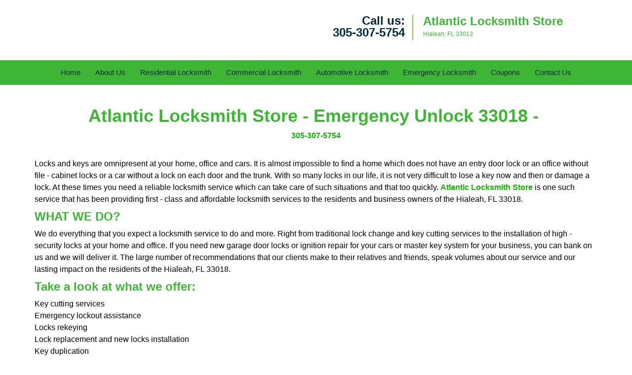

--- FILE ---
content_type: text/html
request_url: https://hialeah.atlantic-locksmith-store.com/emergency-unlock-33018.html
body_size: 4072
content:
<!DOCTYPE html><html lang="en"><head><meta charset="utf-8"><meta name="viewport" content="width=device-width, initial-scale=1"><meta name="keywords" content="locksmith, locks, keys, home"/><meta name="description" content="emergency unlock 33018 Locks and keys are omnipresent at your home, office and cars. It is almost impossible to find a home which does not have an ent"/><meta name="og:keywords" content="locksmith, locks, keys, home"/><meta name="og:description" content="emergency unlock 33018 Locks and keys are omnipresent at your home, office and cars. It is almost impossible to find a home which does not have an ent"/><meta name="og:title" content="Atlantic Locksmith Store | Emergency Unlock 33018 | 305-307-5754"/><meta name="og:url" content="https://hialeahatlantic-locksmith-store.com/emergency-unlock-33018.html"/><meta name="og:image" content="https://atlantic-locksmith-store.com/userfiles/newls-2/images/NEWLS-5-68-64-mod/logo-68-64-mod.webp"/><meta name="twitter:keywords" content="locksmith, locks, keys, home"/><meta name="twitter:description" content="emergency unlock 33018 Locks and keys are omnipresent at your home, office and cars. It is almost impossible to find a home which does not have an ent"/><meta name="twitter:site" content="atlantic-locksmith-store"/><meta name="twitter:title" content="Atlantic Locksmith Store | Emergency Unlock 33018 | 305-307-5754"/><meta name="twitter:url" content="https://hialeahatlantic-locksmith-store.com/emergency-unlock-33018.html"/><meta name="twitter:image" content="https://atlantic-locksmith-store.com/userfiles/newls-2/images/NEWLS-5-68-64-mod/logo-68-64-mod.webp"/><meta name="twitter:card" content="summery"/><title>Atlantic Locksmith Store|Emergency Unlock 33018|305-307-575</title><link rel="canonical" href="https://hialeah.atlantic-locksmith-store.com/emergency-unlock-33018.html"><link rel="icon" href="/userfiles/newls-2/files/73.png" type="image/png"><link rel="preconnect" href="https://fonts.gstatic.com" crossorigin><link rel="preload" href="fonts/fontawesome-webfont.woff2?v=4.3.0" as="font" type="font/woff2" crossorigin><link href="https://fonts.googleapis.com/css?family=Open+Sans:800,700,600,400,300&amp;display=swap"><link href="https://fonts.googleapis.com/css?family=Raleway:800,700,600,400,300&amp;display=swap"><link href="https://fonts.googleapis.com/css?family=Roboto:800,700,600,400,300&amp;display=swap"><link rel="stylesheet" href="/css/bootstrap.min.css"><link rel="stylesheet" href="/css/style.min.css"><link media="print" onload="this.media='all'" href="/css/custom.emergency-unlock-33018.css" rel="stylesheet"/><!--[if lte IE 8]><script src="/scripts/respond-1.1.0.min.js"></script><![endif]--><!--[if lt IE 9]><script src="/scripts/html5shiv.js"></script><![endif]--><script>document.cookie='resolution='+Math.max(screen.width,screen.height)+("devicePixelRatio" in window ? ","+devicePixelRatio : ",1")+'; path=/';</script><script defer type="application/ld+json">{
    "@context": "https://schema.org",
    "@type": "https://atlantic-locksmith-store.com.hialeah.atlantic-locksmith-store.com/#localbusiness",
    "name": "Atlantic Locksmith Store",
    "url": "https://atlantic-locksmith-store.com.hialeah.atlantic-locksmith-store.com",
    "logo": "https://atlantic-locksmith-store.com/userfiles/newls-2/images/NEWLS-5-68-64-mod/logo-68-64-mod.webp",
    "img": "https://atlantic-locksmith-store.com/userfiles/newls-2/images/NEWLS-5-68-64-mod/zip-img.webp",
    "description": "emergency unlock 33018 Locks and keys are omnipresent at your home, office and cars. It is almost impossible to find a home which does not have an ent",
    "telephone": "305-307-5754",
    "address": {
        "@type": "PostalAddress",
        "streetAddress": "46 E 49th St Suite: 3",
        "addressLocality": "Hialeah",
        "addressRegion": "FL",
        "postalCode": "33013",
        "addressCountry": "US"
    },
    "openingHoursSpecification": [
        {
            "@type": "OpeningHoursSpecification",
            "dayOfWeek": [
                "Mon",
                "Tue",
                "Wed",
                "Thu",
                "Fri",
                "Sat",
                "Sun"
            ],
            "opens": "00:00",
            "closes": "23:59"
        }
    ],
    "paymentAccepted": [
        "Cash",
        "Credit Card"
    ],
    "currenciesAccepted": "USD",
    "sameAs": [
        "https://www.facebook.com/pages/Atlantic-Locksmith-Store-Hialeah/1192218967470301"
    ],
    "areaServed": [
        {
            "@type": "City",
            "name": "Hialeah"
        }
    ],
    "services": {
        "serviceType": [
            "Residential Locksmith Services",
            "Commercial Locksmith Services",
            "Emergency Locksmith Services",
            "Automotive Locksmith Services"
        ]
    }
}</script></head><body><section id="header"><div class="container"><div class="row"><div class="logo col-sm-4"><a href="/"><picture class="lazily-loaded-picture"><source srcset="" data-placeholder-srcset="" data-srcset="/userfiles/newls-2/images/NEWLS-5-68-64-mod/logo-68-64-mod.webp" type="image/webp" class="lazy-source"><img data-get-size="1" width="240" height="80" src="" data-placeholder-srcset="" class="lazy-img" data-src="/userfiles/newls-2/images/NEWLS-5-68-64-mod/logo-68-64-mod.webp" alt="Atlantic Locksmith Store" data-link="1"></picture></a></div><div class="header-contact col-sm-4"><p>Call us:<br><a href="tel:305-307-5754">305-307-5754</a></p></div><div class="header-info col-sm-4"><span class="h1">Atlantic Locksmith Store</span><p>Hialeah, FL 33013</p></div></div></div></section><div id="main-navigation"><div class="container"><div class="row"><div class="col-sm-12 navigation text-center"><nav class="navbar navbar-default"><button type="button" class="navbar-toggle collapsed" data-toggle="collapse" data-target="#fixed-collapse-navbar"><span class="sr-only">Toggle navigation</span><span class="icon-bar"></span><span class="icon-bar"></span><span class="icon-bar"></span></button><div class="collapse navbar-collapse nav-collapse" id="fixed-collapse-navbar"><ul class="nav navbar-nav"><li class=""><a href="/">Home</a></li><li class=""><a href="/about-us-locksmith-service.html">About Us</a></li><li class=""><a href="/residential-locksmith.html">Residential Locksmith</a></li><li class=""><a href="/commercial-locksmith.html">Commercial Locksmith</a></li><li class=""><a href="/automotive-locksmith.html">Automotive Locksmith</a></li><li class=""><a href="/emergency-locksmith.html">Emergency Locksmith</a></li><li class=""><a href="/coupons-locksmith-service.html">Coupons</a></li><li class=""><a href="/contact-us-locksmith-service.html">Contact Us</a></li></ul></div></nav></div></div></div></div><section id="content"><div class="container"><div class="row"><div class="col-sm-12"><div class="row"><div class="main-content col-sm-12"><h1 class="in0">Atlantic Locksmith Store - Emergency Unlock 33018 - </h1><div class="in1" class="default-h1 old-h1"><strong><a href="tel:305-307-5754">305-307-5754</a></strong></div><p> </p><p>Locks and keys are omnipresent at your home, office and cars. It is almost impossible to find a home which does not have an entry door lock or an office without file - cabinet locks or a car without a lock on each door and the trunk. With so many locks in our life, it is not very difficult to lose a key now and then or damage a lock. At these times you need a reliable locksmith service which can take care of such situations and that too quickly. <strong><a href="/">Atlantic Locksmith Store</a></strong> is one such service that has been providing first - class and affordable locksmith services to the residents and business owners of the Hialeah, FL 33018.</p><h2>WHAT WE DO?</h2><p>We do everything that you expect a locksmith service to do and more. Right from traditional lock change and key cutting services to the installation of high - security locks at your home and office. If you need new garage door locks or ignition repair for your cars or master key system for your business, you can bank on us and we will deliver it. The large number of recommendations that our clients make to their relatives and friends, speak volumes about our service and our lasting impact on the residents of the Hialeah, FL 33018.</p><h2>Take a look at what we offer:</h2><p><picture class="lazily-loaded-picture"><source srcset="" data-placeholder-srcset="" data-srcset="/userfiles/newls-2/images/NEWLS-5-68-64-mod/zip-img.webp" type="image/webp" class="lazy-source"><img alt="Atlantic Locksmith Store Hialeah, FL 305-307-5754" width="200px" height="245px" src="" data-placeholder-srcset="" class="lazy-img in2" data-src="/userfiles/newls-2/images/NEWLS-5-68-64-mod/zip-img.webp" title="Atlantic Locksmith Store Hialeah, FL 305-307-5754"></picture>Key cutting services<br>Emergency lockout assistance<br>Locks rekeying<br>Lock replacement and new locks installation<br>Key duplication<br>Evictions services<br>Broken key extraction<br>Affordable transponder key creation<br>High-security laser car keys<br>Door repairs</p><p>And more</p><h2>HOW WE DO IT?</h2><p>Atlantic Locksmith Store has employed some of the most qualified and experienced locksmiths eligible to work in Zip code 33018. Along with that we also further empower our locksmiths by providing them top grade tools, mobile locksmith vehicles for enhanced consumer convenience and by conducting regular workshops and training sessions, so that they are always on top of their game. Our fleet of mobile locksmith vehicles allows us to reach our customers in double quick time even if they are stranded in the outskirts of the city.</p><h2>WHY US?</h2><ul><li><picture class="lazily-loaded-picture"><source srcset="" data-placeholder-srcset="" data-srcset="/userfiles/newls-2/images/NEWLS-5-68-64-mod/zip-img-02.webp" type="image/webp" class="lazy-source"><img alt="Atlantic Locksmith Store Hialeah, FL 305-307-5754 - zip-img-02" width="180px" height="120px" src="" data-placeholder-srcset="" class="lazy-img in3" data-src="/userfiles/newls-2/images/NEWLS-5-68-64-mod/zip-img-02.webp" title="Atlantic Locksmith Store Hialeah, FL 305-307-5754"></picture>Widespread availability in Zip Code 33018</li><li>24/7 locksmith service</li><li>Quickest response to emergencies</li><li>Proven track record</li><li>Customer satisfaction focused team</li><li>Cost – effective services</li></ul><p>Call us to know more about our services, we will be happy to discuss how we can help to make your home and office safer. You can reach us at <strong><a href="tel:305-307-5754">305-307-5754</a></strong> any time of the day.</p></div></div></div></div></div></section><section id="footer" class="mobile-pb80"><div class="container"><div class="row"><div class="col-sm-12 text-center footer_text"><div itemscope=""><div class="cardtitle in4"><span class="in5"><span class="in6">Atlantic Locksmith Store</span></span></div><p class="in7"><span class="in5">Atlantic Locksmith Store</span> | <span class="in5">Hours: </span><time datetime="Mo-Su" itemprop="openingHours"><span class="in5">Monday through Sunday, All day</span> </time>[ <a href="https://map.google.com" itemprop="maps" target="_blank" rel="noreferrer"><span class="in5">map &amp; reviews</span> </a>]<br><span class="in5">Phone:</span> <a href="tel:305-307-5754"><span class="in5">305-307-5754</span></a> | <a href="https://hialeah.atlantic-locksmith-store.com" itemprop="url"><span class="in5">https://hialeah.atlantic-locksmith-store.com</span></a></p><div itemprop="address" itemscope="" class="in15"><span class="in5">Hialeah, FL 33013 (Dispatch Location)</span></div></div><p class="in7"><a href="/"><span class="in5">Home</span></a> | <a href="/residential-locksmith.html"><span class="in5">Residential</span></a> | <a href="/commercial-locksmith.html"><span class="in5">Commercial</span></a> | <a href="/automotive-locksmith.html"><span class="in5">Automotive</span></a> | <a href="/emergency-locksmith.html"><span class="in5">Emergency</span></a> | <a href="/coupons-locksmith-service.html"><span class="in5">Coupons</span></a> | <a href="/contact-us-locksmith-service.html"><span class="in5">Contact Us</span></a></p><p class="in7"><a href="/locksmith-terms-and-conditions.html"><span class="in5">Terms &amp; Conditions</span></a> | <a href="/locksmith-price-list.html"><span class="in5">Price List</span></a><span class="in5">|</span><a href="/site-map.html"><span class="in5">Site-Map</span></a></p><p class="in30"><span class="in5">Copyright <strong>©</strong> Atlantic Locksmith Store 2016 - 2026 All rights reserved</span></p></div></div></div></section><a id="back-to-top" href="#header" class="text-center" aria-label="back to top"><i class="fa fa-arrow-up"></i><span class="d-none">top</span></a><div class="call-support show-mobile"><a href="tel:+13053075754" class="btn"><i class="fa fa-phone"></i> Call</a></div><style type="text/css"></style><script defer type="text/javascript" src="/scripts/jquery-1.12.4.min.js"></script><script defer type="text/javascript" src="/scripts/wow.js"></script><script defer type="text/javascript" src="/scripts/bootstrap.min.js"></script><script defer type="text/javascript" src="/scripts/owl.carousel.js"></script><script defer type="text/javascript" src="/scripts/jquery.prettyPhoto.js"></script><script defer type="text/javascript" src="/scripts/waypoints.js"></script><script defer type="text/javascript" src="/scripts/jquery.nivo.slider.js"></script><script defer type="text/javascript" src="/scripts/jquery.validate.js"></script><script defer type="text/javascript" src="/scripts/custom.js"></script><iframe class="fb-frame" src="https://www.facebook.com/plugins/share_button.php?href=https%3A%2F%2Fwww.facebook.com%2Fpages%2FAtlantic-Locksmith-Store-Hialeah%2F1192218967470301&layout&size&width=0&height=0&appId" width="0" height="0" scrolling="no" frameborder="0" allowfullscreen="true" target="_top" allow="autoplay; clipboard-write; encrypted-media; picture-in-picture"></iframe><script defer type="text/javascript" src="/scripts/emergency-unlock-33018.js"></script></body></html>